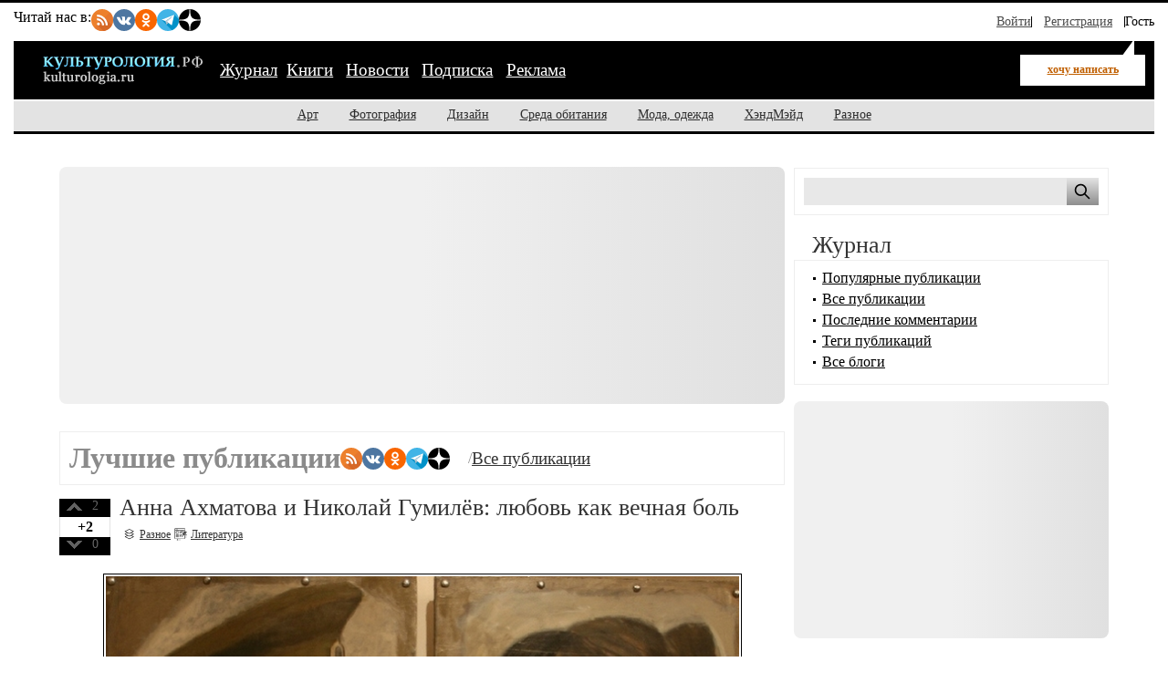

--- FILE ---
content_type: text/html; charset=utf-8
request_url: https://kulturologia.ru/blogs/01052017/page/2/
body_size: 16369
content:
<!DOCTYPE html>
<html lang="ru">
<head>
	<meta charset="utf-8">
	<meta name="viewport" content="width=device-width, initial-scale=1">
	<title>Журнал за 1 Мая 2017 - страница 2 - Журнал о культуре и искусстве на Культурология.РФ</title>
	<meta name="description" content="Журнал за 1 Мая 2017 Культурология.РФ  - страница 2">
	<meta name="keywords" content="Культурология.РФ, культура, искусство, арт, дизайн, фотография, скульптура, архитектура, мода, хендмейд, музыка, кино">
	<meta name="copyright" content="Культурология.РФ Все права защищены">
	<meta property="og:type" content="website">
	<meta property="og:url" content="https://kulturologia.ru">
	<meta property="og:title" content="Журнал за 1 Мая 2017 - страница 2 - Журнал о культуре и искусстве на Культурология.РФ">
	<meta property="og:description" content="Журнал за 1 Мая 2017 Культурология.РФ  - страница 2">
	<meta property="og:locale" content="ru_RU">
	<meta property="og:image" content="https://kulturologia.ru/img/logo.gif">
	<meta property="og:image:alt" content="Культурология.РФ">
	<meta property="og:image:width" content="179">
	<meta property="og:image:height" content="38">
	<meta name="twitter:card" content="summary_large_image">
	<meta name="twitter:site" content="@kulturologia">
	<meta name="twitter:creator" content="@kulturologia">
	<meta property="fb:app_id" content="231083120296213">
	<meta property="fb:pages" content="129350063780282">
	<link rel="preload" href="/css/style-critical.css?v=22112025" as="style" onload="this.onload=null;this.rel='stylesheet'">
	<noscript><link rel="stylesheet" href="/css/style-critical.css?v=22112025"></noscript>
	<link rel="stylesheet" href="/css/style.css?v=22112025">
	<link rel="preload" href="/img/logo.svg" as="image" type="image/svg+xml">
	<link rel="icon" href="/favicon.ico" type="image/x-icon">
	<link rel="icon" href="/favicon.svg" type="image/svg+xml">
	<link rel="alternate" type="application/rss+xml" title="Культурология.РФ" href="https://kulturologia.ru/rss/">
	<meta name="yandex-verification" content="536833eeec7fea8b">
	<meta name="google-site-verification" content="8XWREyccBn8zFmRKCXBz6NtWvA1_k9kHBRocTrDcf-o">
	<script>window.yaContextCb=window.yaContextCb||[]</script>
	<script src="https://yandex.ru/ads/system/context.js" async></script>
<style>
	#menu-burger {opacity: 0; visibility: hidden;}
	.user-menu { opacity: 0; visibility: hidden;}
	.top-window {display:none;}
</style>
</head>
<body id="page-6" class="">
<!-- Yandex.RTB R-A-46902-30 фуллскрин десктоп -->
<script>
window.yaContextCb.push(()=>{
	Ya.Context.AdvManager.render({
		"blockId": "R-A-46902-30",
		"type": "fullscreen",
		"platform": "desktop"
	})
})
</script>
<!-- Yandex.RTB R-A-46902-33 фуллскрин мобильный -->
<script>
function initAd() {
	if (initAd.called) return;
	initAd.called = true;
	window.yaContextCb.push(() => {
		Ya.Context.AdvManager.render({
			"blockId": "R-A-46902-33",
			"type": "fullscreen", 
			"platform": "touch"
		});
	});
}
initAd.called = false;
[['click', document], ['scroll', window], ['keydown', document]]
.forEach(([event, element]) => {
	element.addEventListener(event, initAd, { once: true });
});
setTimeout(initAd, 10000);
</script>

	<div class="top-window" style="display:none;">
	<ul class="ul-top">
		<li><button class="hide-desktop burger-btn category-btn" aria-label="Меню"><span class="burger-line"></span><span class="burger-line"></span><span class="burger-line"></span></button></li>
		<li class="li-site"><a class="hide-mobile logotip-text" href="/" style="text-decoration:none" aria-label="Главная страница"><img src="/img/logo.svg" alt="Культурология" width="179"></a></li>
		<li><a id="share_tg" href="#" class="share-btn li-tg" data-service="tg" aria-label="Поделиться в Telegram"><span class="hide-mobile">Поделиться</span></a></li>
		<li><a id="share_vk" href="#" class="share-btn li-vk" data-service="vk" aria-label="Поделиться в ВКонтакте"><span class="hide-mobile">Поделиться</span></a></li>
		<li><a id="share_ok" href="#" class="share-btn li-ok" data-service="ok" aria-label="Поделиться в Одноклассниках"><span class="hide-mobile">Поделиться</span></a></li>
	</ul>
</div>
	<div id="container">
	<header>
	<nav id="menu-burger" class="hide-desktop">
	<i class="close right" title="Закрыть"></i>
		<ul class="mm-links">
	<li><a href="/blogs/" class=current>Журнал</a></li><li><a href="https://shop.novate.ru/" title="Книги">Книги</a></li>
<li><a href="/news/" title="Новости">Новости</a></li>
<li><a href="/subs/" title="Подписка">Подписка</a></li>
<li><a href="/adv/" title="Реклама">Реклама</a></li>

</ul>
		<ul>
	
<li><a href="https://kulturologia.ru/blogs/category/art/" title="Арт">Арт</a></li>
<li><a href="https://kulturologia.ru/blogs/category/photo/" title="Фотография">Фотография</a></li>
<li><a href="https://kulturologia.ru/blogs/category/design/" title="Дизайн">Дизайн</a></li>
<li><a href="https://kulturologia.ru/blogs/category/environment/" title="Среда обитания">Среда обитания</a></li>
<li><a href="https://kulturologia.ru/blogs/category/fashion/" title="Мода, одежда">Мода, одежда</a></li>
<li><a href="https://kulturologia.ru/blogs/category/hahdmade/" title="ХэндМэйд">ХэндМэйд</a></li>
<li><a href="https://kulturologia.ru/blogs/category/other/" title="Разное">Разное</a></li>
</ul>
	</nav>
		<nav id="menu-top">
<div class="other-channel" itemscope itemtype="https://schema.org/Organization">
	<meta itemprop="name" content="Культурология.Ру">
	<link itemprop="url" href="https://kulturologia.ru">
	<meta itemprop="image" content="/img/logo.gif">
	<div itemprop="address" itemscope itemtype="https://schema.org/PostalAddress">
		<meta itemprop="streetAddress" content="ул. Примерная, 123">
		<meta itemprop="addressLocality" content="Москва">
		<meta itemprop="telephone" content="no">
		<meta itemprop="addressCountry" content="RU">
		<meta itemprop="postalCode"  content="101000">
	</div>
	<span class="bold hide-mobile">Читай нас в: </span>
	<div class="social-links">
	<a class="pageNoFollow_hilite" rel="nofollow" target="_blank" href="//feeds.feedburner.com/kulturologia"><img class="social-link" alt="RSS-трансляция" src="/img/rss.svg" width="24" height="24" loading="lazy"></a>
	<a class="pageNoFollow_hilite" rel="nofollow" target="_blank" href="//vk.com/kulturologia"><img class="social-link" alt="Читать в ВКонтакте" src="/img/vk.svg" width="24" height="24" loading="lazy"></a>
	<a class="pageNoFollow_hilite" rel="nofollow" target="_blank" href="//ok.ru/kulturologia"><img alt="Читать в Одноклассниках" src="/img/ok.svg" class="social-link" width="24" height="24"></a>
	<a class="pageNoFollow_hilite" rel="nofollow" target="_blank" href="//t.me/joinchat/AAAAAENclyv-8rzLMF92Jw"><img alt="Читать в Telegram" src="/img/tg.svg" class="social-link" width="24" height="24" loading="lazy"></a>
	<a class="pageNoFollow_hilite" rel="nofollow" target="_blank" href="//dzen.ru/kulturologia"><img class="social-link" alt="Культурология в Дзен" src="/img/zen.svg" width="24" height="24" loading="lazy"></a>
</div>
</div>

<div id="login-win" style="display: none;"  data-noindex="true">
	<div class="header">
		<div class="title">Вход</div>
		<a href="/register/" class="register">Зарегистрироваться</a>
	</div>
	<div class="inner">
		<form action="/cgi-bin/main.cgi" method="POST">
		<input type="hidden" name="act" value="openid.dologin">
		<input type="hidden" name="referer" value="/blogs/01052017/page/2/">
		<div class="title">Войти как пользователь:</div>
	<ul class="tabs">
		<li><img src="/img/facebook.jpg" loading="lazy" alt="Войти с помощью Facebook">&nbsp;<a href="/cgi-bin/main.cgi?act=auth.user_go&api=facebook">Facebook</a></li>
		<li><img src="/img/mailru.jpg" loading="lazy" alt="Войти с помощью Mail">&nbsp;<a href="/cgi-bin/main.cgi?act=auth.user_go&api=mailru">Mail.Ru</a></li>
		<li><img src="/img/twitter.jpg" loading="lazy"  alt="Войти с помощью Twitter">&nbsp;<a href="/cgi-bin/main.cgi?act=auth.user_go&api=twitter">Twitter</a></li>
		<li><img src="/img/vk.jpg" loading="lazy"  alt="Войти с помощью VK">&nbsp;<a href="/cgi-bin/main.cgi?act=auth.user_go&api=vkontakte">ВКонтакте</a></li>
		<li><img src="/img/openid.png" loading="lazy"  alt="Войти с помощью Open ID"><a id="openid" href="#openid">&nbsp;OpenID</a></li>
	</ul>
		<div class="tab-content" id="hello-tab">
			<p>Прочитайте и примите <a href="/terms/">правила сайта</a>. Если вы зарегистрированы на одном из этих сайтов, или у вас есть учетная запись OpenID, можно войти на Kulturologia.ru, используя свой аккаунт.</p>
			<p>Если у вас есть профиль на Kulturologia.ru, вы можете “привязать” к нему по одному аккаунту с каждого из этих сайтов.  Выберите сайт и следуйте инструкциям.</p>
		</div>
		<div class="tab-content" id="openid-tab">
			<p>Если вы зарегистрированы на других сайтах, авторизуйтесь по протоколу OpenID:</p>
			<input type="text" name="openid" value="Ваш логин" onFocus="if(this.value == 'Ваш логин') this.value='';" style="background:url(/img/openid/login-bg.gif) no-repeat; padding-left: 15px;" size="50"><select name="hostid"><option value="1">livejournal.com</option>
<option value="2">liveinternet.ru</option>
<option value="3">blogger.com</option>
<option>другой (укажите полный URL)</option></select>

			<div><input type="submit" value="Войти" class="formsubmit"></div>
		</div>
		</form>
		<div class="title">Войти по регистрации на Kulturologia.ru:</div>
<form method="post" action="/cgi-bin/main.cgi">
<input type="hidden" name="act" value="user.dologin">
	<table style="margin-left: -6px; border-spacing: 0; border-collapse: collapse;">
		<tr>
			<td><label>Логин</label> <input type="text" name="login" size="15" value="" class="forminput"></td>
			<td><label>Пароль</label> <input type="password" name="password" size="15" value="" class="forminput"></td>
			<td style="padding-top: 20px;"><input type="submit" value="Войти" class="formsubmit"></td>
		</tr>
		<tr>
			<td style="padding-top: 0;"><label><input type="checkbox" name="longcookie" value="1" checked> запомнить меня</label> <label><input type="checkbox" name="checkip" value="1" > только для этого IP</label></td>
			<td colspan="2" style="line-height: 18px; padding-top: 0;"><a href="/userhome/sendpassword/">Забыли пароль?</a><br><strong><a href="/register/">Зарегистрироваться</a></strong></td>
		</tr>
	</table>
</form>
	</div>
</div>
<ul class="login-form">
  <li class="login">
    <a href="/userhome/" onclick="showLogin(); return false;">Войти</a>
  </li>
  <li class="register">
    <a href="/register/">Регистрация</a>
  </li>
  <li class="guest-info">
    <span>Гость <i class="fa fa-user" aria-hidden="true"></i></span>
  </li>
</ul>

	</nav>
	<nav id="menu-main" aria-label="Основное меню">
		<div class="left">
			<div id="mm-logo">
				<button class="hide-desktop burger-btn category-btn" aria-label="Меню">
					<span class="burger-line"></span>
					<span class="burger-line"></span>
					<span class="burger-line"></span>
				</button>
				<a href="/" title="Культурология.Ру"><img src="/img/logo.svg" loading="eager" fetchpriority="high" decoding="async" id="logo" width="179" height="38" alt="Культурология.Ру"></a>
			</div>
			<i class="search-icon hide-desktop"></i>
			<div class="hide-mobile">
				<ul class="mm-links">
	<li><a href="/blogs/" class=current>Журнал</a></li><li><a href="https://shop.novate.ru/" title="Книги">Книги</a></li>
<li><a href="/news/" title="Новости">Новости</a></li>
<li><a href="/subs/" title="Подписка">Подписка</a></li>
<li><a href="/adv/" title="Реклама">Реклама</a></li>

</ul>
			</div>
			<div id="mm-ww">
				<a href="/blogs/newrecord/" class="need-login">хочу написать</a>
			</div>
		</div>
		<div class="search">
			<form id="search-form-top" action="/blogs/search/">
				<input type="text" name="query" id="search-input-top" placeholder="Найти на сайте">
			</form>
		</div>
	</nav>
	<nav id="sub-menu" class="hide-mobile">
		<ul>
	
<li><a href="https://kulturologia.ru/blogs/category/art/" title="Арт">Арт</a></li>
<li><a href="https://kulturologia.ru/blogs/category/photo/" title="Фотография">Фотография</a></li>
<li><a href="https://kulturologia.ru/blogs/category/design/" title="Дизайн">Дизайн</a></li>
<li><a href="https://kulturologia.ru/blogs/category/environment/" title="Среда обитания">Среда обитания</a></li>
<li><a href="https://kulturologia.ru/blogs/category/fashion/" title="Мода, одежда">Мода, одежда</a></li>
<li><a href="https://kulturologia.ru/blogs/category/hahdmade/" title="ХэндМэйд">ХэндМэйд</a></li>
<li><a href="https://kulturologia.ru/blogs/category/other/" title="Разное">Разное</a></li>
</ul>
	</nav>
</header>
		<div id="main-cont" class="page-wrapper">
			<div id="main">
				<main id="left">
					<!-- Yandex.RTB R-A-46902-18 -->
<div id="yandex_rtb_R-A-46902-18">
<div class="yandex-rtb-preloader height-250">
	<div class="preloader-spinner"></div>
</div>
</div>
<script>window.yaContextCb.push(()=>{
  Ya.Context.AdvManager.render({
	renderTo: 'yandex_rtb_R-A-46902-18',
	blockId: 'R-A-46902-18'
  })
})</script>
					<div class="bordered">
	<div class="tagstitle">
		<h1>Лучшие публикации </h1>
		<div class="social-links">
	<a class="pageNoFollow_hilite" rel="nofollow" target="_blank" href="//feeds.feedburner.com/kulturologia"><img class="social-link" alt="RSS-трансляция" src="/img/rss.svg" width="24" height="24" loading="lazy"></a>
	<a class="pageNoFollow_hilite" rel="nofollow" target="_blank" href="//vk.com/kulturologia"><img class="social-link" alt="Читать в ВКонтакте" src="/img/vk.svg" width="24" height="24" loading="lazy"></a>
	<a class="pageNoFollow_hilite" rel="nofollow" target="_blank" href="//ok.ru/kulturologia"><img alt="Читать в Одноклассниках" src="/img/ok.svg" class="social-link" width="24" height="24"></a>
	<a class="pageNoFollow_hilite" rel="nofollow" target="_blank" href="//t.me/joinchat/AAAAAENclyv-8rzLMF92Jw"><img alt="Читать в Telegram" src="/img/tg.svg" class="social-link" width="24" height="24" loading="lazy"></a>
	<a class="pageNoFollow_hilite" rel="nofollow" target="_blank" href="//dzen.ru/kulturologia"><img class="social-link" alt="Культурология в Дзен" src="/img/zen.svg" width="24" height="24" loading="lazy"></a>
</div>  /  <span class="h-big"><a href="/all/">Все публикации</a></span>
	</div>
</div>

<article class="post" itemscope itemtype="http://schema.org/BlogPosting">
<link rel="preload" href="https://kulturologia.ru/files/u8921/akhmatova-99.jpg" as="image">


<div id=raterecord34367 class="r-vote">
<div class="r-pos">
<a href="#" onClick="return b_alert('Если вы хотите менять рейтинги, зарегистрируйтесь - это не сложно!')"><img src="/img/spacer.gif"  alt="+1" class="r-vote-btn" ></a> 2
</div>
<div class="positive">
+2
</div>
<div class="r-neg">
<a href="#" onClick="return b_alert('Если вы хотите менять рейтинги, зарегистрируйтесь - это не сложно!')"><img src="/img/spacer.gif" alt="-1" class="r-vote-btn"></a> 0
</div>

</div>
	<h2 itemprop="headline"><a href="https://kulturologia.ru/blogs/010517/34367/" itemprop="url">Анна Ахматова и Николай Гумилёв: любовь как вечная боль</a></h2> 
	
	
	<div class="catname" itemprop="articleSection">
		<a rel="nofollow" href="https://kulturologia.ru/blogs/category/other/" title="Категория Разное">
			<span itemprop="genre">Разное</span>
		</a>
	</div>
	<div class="blogname" itemprop="articleSection">
		<a rel="nofollow" href="https://kulturologia.ru/blogs/show/books/" title="Блог Литература">
			<span itemprop="genre">Литература</span>
		</a>
	</div>
	<div class="content" itemprop="articleBody">
		<meta class="preview-img" itemprop="image" content="/preview/34367s1.jpg">
		<div class="bb-img" style="text-align: center;">
			<picture>
				<source media="(max-width: 760px)" srcset="https://kulturologia.ru/preview/34367s3.jpg">
				<source media="(min-width: 761px)" srcset="https://kulturologia.ru/files/u8921/akhmatova-99.jpg  700w" sizes="700px"><img src="https://kulturologia.ru/files/u8921/akhmatova-99.jpg" data-src="https://kulturologia.ru/files/u8921/akhmatova-99.jpg" alt="Анна Ахматова и Николай Гумилёв: любовь как вечная боль"  fetchpriority="high" loading="eager" decoding="async" width="700" height="450" style="height: auto; ">
			</picture>
		</div><br >
		
Между именем Анны Ахматовой и словом "любовь" можно поставить знак равенства. Она любила все в этой жизни: янтарное море, журавля у ветхого колодца, запах хлеба и устриц во льду. Ее возвышенная душа звенела нотами любви, которые сплетались в лирическое кружево, заставляющее чувствовать и радоваться  вместе с поэтессой. Но ее  собственная история любви с Николаем Гумилёвым была далеко не романтичной, а напротив, принесла только страдания и боль.
		
	</div>
	<div class="readmore"><a href="https://kulturologia.ru/blogs/010517/34367/">читать дальше</a></div>
	<div class="tags" itemprop="keywords"><a href="https://kulturologia.ru/blogs/tags/%D0%90%D0%BD%D0%BD%D0%B0%20%D0%90%D1%85%D0%BC%D0%B0%D1%82%D0%BE%D0%B2%D0%B0/" rel="nofollow">Анна Ахматова</a>, <a href="https://kulturologia.ru/blogs/tags/%D0%9D%D0%B8%D0%BA%D0%BE%D0%BB%D0%B0%D0%B9%20%D0%93%D1%83%D0%BC%D0%B8%D0%BB%D1%91%D0%B2/" rel="nofollow">Николай Гумилёв</a>, <a href="https://kulturologia.ru/blogs/tags/%D0%BB%D0%B8%D1%82%D0%B5%D1%80%D0%B0%D1%82%D1%83%D1%80%D0%B0/" rel="nofollow">литература</a>, <a href="https://kulturologia.ru/blogs/tags/%D0%BF%D0%BE%D1%8D%D0%B7%D0%B8%D1%8F/" rel="nofollow">поэзия</a>, <a href="https://kulturologia.ru/blogs/tags/%D0%BB%D0%B8%D1%87%D0%BD%D0%BE%D1%81%D1%82%D0%B8/" rel="nofollow">личности</a>, <a href="https://kulturologia.ru/blogs/tags/%D0%B8%D1%81%D1%82%D0%BE%D1%80%D0%B8%D1%8F%20%D0%BB%D1%8E%D0%B1%D0%B2%D0%B8/" rel="nofollow">история любви</a></div>
	<div class="meta">
		<i title="Поделиться" class="fa-share-nodes" data-url="https://kulturologia.ru/blogs/010517/34367/" data-title="Анна Ахматова и Николай Гумилёв: любовь как вечная боль"></i>
		<div class="com" itemprop="commentCount">
			<meta itemprop="commentCount" content="1">
			<a href="https://kulturologia.ru/blogs/010517/34367/#comments" title="Комментариев 1">1</a>								
		</div>
		<div class="view" itemprop="interactionStatistic" itemscope itemtype="https://schema.org/InteractionCounter">
			<meta itemprop="interactionType" content="https://schema.org/ViewAction">
			<meta itemprop="userInteractionCount" content="158662">
			<span>158662</span>
		</div>
		<div class="dat">
			<time datetime="2017-05-01T21:08:00+03:00" itemprop="datePublished" content="2017-05-01T21:08:00+03:00">2017-05-1 21:08</time>
		</div>
		<div class="usr">
			<a rel="nofollow" href="https://kulturologia.ru/user/8921/" itemprop="author" itemscope itemtype="http://schema.org/Person">
				<span itemprop="name">&nbsp;toshi_djaa</span><link itemprop="url" href="https://kulturologia.ru/user/8921/">
			</a>
		</div>
		<div class="block"><a rel="nofollow" href="/cgi-bin/main.cgi?act=blog.doaddbookmark&recordid=34367" target=_blank onClick="return b_openWindow('/cgi-bin/main.cgi?act=blog.doaddbookmark&recordid=34367', 300, 200)"><img src="/img/meta-fav.gif" width="12" height="10" alt="В закладки" class="img"></a></div>
		<div class="pri last"><a rel="nofollow" href="https://kulturologia.ru/blogs/010517/34367/?print=1" target=_blank title="Печать"></a></div>
		
	</div>
	
</article>
<!----><article class="post" itemscope itemtype="http://schema.org/BlogPosting">



<div id=raterecord34298 class="r-vote">
<div class="r-pos">
<a href="#" onClick="return b_alert('Если вы хотите менять рейтинги, зарегистрируйтесь - это не сложно!')"><img src="/img/spacer.gif"  alt="+1" class="r-vote-btn" ></a> 1
</div>
<div class="positive">
+1
</div>
<div class="r-neg">
<a href="#" onClick="return b_alert('Если вы хотите менять рейтинги, зарегистрируйтесь - это не сложно!')"><img src="/img/spacer.gif" alt="-1" class="r-vote-btn"></a> 0
</div>

</div>
	<h2 itemprop="headline"><a href="https://kulturologia.ru/blogs/010517/34298/" itemprop="url">10 новых российских сериалов, которые выйдут на экраны в 2017 году</a></h2> 
	
	
	<div class="catname" itemprop="articleSection">
		<a rel="nofollow" href="https://kulturologia.ru/blogs/category/other/" title="Категория Разное">
			<span itemprop="genre">Разное</span>
		</a>
	</div>
	<div class="blogname" itemprop="articleSection">
		<a rel="nofollow" href="https://kulturologia.ru/blogs/show/cinema/" title="Блог Кино">
			<span itemprop="genre">Кино</span>
		</a>
	</div>
	<div class="content" itemprop="articleBody">
		<meta class="preview-img" itemprop="image" content="/preview/34298s1.jpg">
		<div class="bb-img" style="text-align: center;">
			<picture>
				<source media="(max-width: 760px)" srcset="https://kulturologia.ru/preview/34298s3.jpg">
				<source media="(min-width: 761px)" srcset="https://kulturologia.ru/files/u8921/russian-series-03.jpg  700w" sizes="700px"><img src="https://kulturologia.ru/files/u8921/russian-series-03.jpg" data-src="https://kulturologia.ru/files/u8921/russian-series-03.jpg" alt="10 новых российских сериалов, которые выйдут на экраны в 2017 году"  loading="lazy" decoding="async" width="700" height="450" style="height: auto; ">
			</picture>
		</div><br >
		
В последнее время телевизионные проекты стали характеризоваться солидными бюджетами и приглашениями звезд первой величины. Это позволило заметно повысить их зрелищность. Многие сериалы обрели статус культовых, а их новые сезоны с нетерпением ждет многомиллионная армия верных поклонников. Все это в полной мере относится и к отечественному телевидению, радующему нас в последнее время интересными многосерийными работами. В этом обзоре топ проектов, которые выйдут на экраны весной 2017 года и заслуживают того, чтобы на них обратили самое пристальное внимание.
		
	</div>
	<div class="readmore"><a href="https://kulturologia.ru/blogs/010517/34298/">читать дальше</a></div>
	<div class="tags" itemprop="keywords"><a href="https://kulturologia.ru/blogs/tags/%D0%BA%D0%B8%D0%BD%D0%BE/" rel="nofollow">кино</a>, <a href="https://kulturologia.ru/blogs/tags/%D1%84%D0%B8%D0%BB%D1%8C%D0%BC/" rel="nofollow">фильм</a>, <a href="https://kulturologia.ru/blogs/tags/%D1%81%D0%B5%D1%80%D0%B8%D0%B0%D0%BB/" rel="nofollow">сериал</a>, <a href="https://kulturologia.ru/blogs/tags/%D0%A0%D0%BE%D1%81%D1%81%D0%B8%D1%8F/" rel="nofollow">Россия</a></div>
	<div class="meta">
		<i title="Поделиться" class="fa-share-nodes" data-url="https://kulturologia.ru/blogs/010517/34298/" data-title="10 новых российских сериалов, которые выйдут на экраны в 2017 году"></i>
		<div class="com" itemprop="commentCount">
			<meta itemprop="commentCount" content="1">
			<a href="https://kulturologia.ru/blogs/010517/34298/#comments" title="Комментариев 1">1</a>								
		</div>
		<div class="view" itemprop="interactionStatistic" itemscope itemtype="https://schema.org/InteractionCounter">
			<meta itemprop="interactionType" content="https://schema.org/ViewAction">
			<meta itemprop="userInteractionCount" content="75563">
			<span>75563</span>
		</div>
		<div class="dat">
			<time datetime="2017-05-01T20:15:00+03:00" itemprop="datePublished" content="2017-05-01T20:15:00+03:00">2017-05-1 20:15</time>
		</div>
		<div class="usr">
			<a rel="nofollow" href="https://kulturologia.ru/user/20709/" itemprop="author" itemscope itemtype="http://schema.org/Person">
				<span itemprop="name">&nbsp;d.liska</span><link itemprop="url" href="https://kulturologia.ru/user/20709/">
			</a>
		</div>
		<div class="block"><a rel="nofollow" href="/cgi-bin/main.cgi?act=blog.doaddbookmark&recordid=34298" target=_blank onClick="return b_openWindow('/cgi-bin/main.cgi?act=blog.doaddbookmark&recordid=34298', 300, 200)"><img src="/img/meta-fav.gif" width="12" height="10" alt="В закладки" class="img"></a></div>
		<div class="pri last"><a rel="nofollow" href="https://kulturologia.ru/blogs/010517/34298/?print=1" target=_blank title="Печать"></a></div>
		
	</div>
	
</article>
<!----><article class="post" itemscope itemtype="http://schema.org/BlogPosting">



<div id=raterecord34313 class="r-vote">
<div class="r-pos">
<a href="#" onClick="return b_alert('Если вы хотите менять рейтинги, зарегистрируйтесь - это не сложно!')"><img src="/img/spacer.gif"  alt="+1" class="r-vote-btn" ></a> 2
</div>
<div class="positive">
+2
</div>
<div class="r-neg">
<a href="#" onClick="return b_alert('Если вы хотите менять рейтинги, зарегистрируйтесь - это не сложно!')"><img src="/img/spacer.gif" alt="-1" class="r-vote-btn"></a> 0
</div>

</div>
	<h2 itemprop="headline"><a href="https://kulturologia.ru/blogs/010517/34313/" itemprop="url">Утончённые японские пейзажи в объективе Такаси Комацубара</a></h2> 
	
	
	<div class="catname" itemprop="articleSection">
		<a rel="nofollow" href="https://kulturologia.ru/blogs/category/photo/" title="Категория Фотография">
			<span itemprop="genre">Фотография</span>
		</a>
	</div>
	<div class="blogname" itemprop="articleSection">
		<a rel="nofollow" href="https://kulturologia.ru/blogs/show/photo/" title="Блог Фотография">
			<span itemprop="genre">Фотография</span>
		</a>
	</div>
	<div class="content" itemprop="articleBody">
		<meta class="preview-img" itemprop="image" content="/preview/34313s1.jpg">
		<div class="bb-img" style="text-align: center;">
			<picture>
				<source media="(max-width: 760px)" srcset="https://kulturologia.ru/preview/34313s3.jpg">
				<source media="(min-width: 761px)" srcset="https://kulturologia.ru/files/u18476/takashi-komatsubara-0.jpg  700w" sizes="700px"><img src="https://kulturologia.ru/files/u18476/takashi-komatsubara-0.jpg" data-src="https://kulturologia.ru/files/u18476/takashi-komatsubara-0.jpg" alt="Утончённые японские пейзажи в объективе Такаси Комацубара"  loading="lazy" decoding="async" width="700" height="450" style="height: auto; ">
			</picture>
		</div><br >
		
Токийский фотограф Такаши Комацубар открывает миру красоту Японии своими очаровательными пейзажами. Его художественные фотообразы кажутся настоящими акварелями и так хороши, что от них захватывает дух. Больше всего ему нравится фотографировать природу, места, где человек ещё не успел оставить свой след. «Я хочу, чтобы мои фотографии остались в сердце каждого, кто их увидит», - говорит фотограф Такаши.
		
	</div>
	<div class="readmore"><a href="https://kulturologia.ru/blogs/010517/34313/">читать дальше</a></div>
	<div class="tags" itemprop="keywords"><a href="https://kulturologia.ru/blogs/tags/%D1%84%D0%BE%D1%82%D0%BE%D0%B3%D1%80%D0%B0%D1%84%D0%B8%D1%8F/" rel="nofollow">фотография</a>, <a href="https://kulturologia.ru/blogs/tags/%D0%BF%D0%B5%D0%B9%D0%B7%D0%B0%D0%B6/" rel="nofollow">пейзаж</a>, <a href="https://kulturologia.ru/blogs/tags/%D0%AF%D0%BF%D0%BE%D0%BD%D0%B8%D1%8F/" rel="nofollow">Япония</a>, <a href="https://kulturologia.ru/blogs/tags/%D0%BF%D1%80%D0%B8%D1%80%D0%BE%D0%B4%D0%B0/" rel="nofollow">природа</a>, <a href="https://kulturologia.ru/blogs/tags/%D0%A2%D0%B0%D0%BA%D0%B0%D1%81%D0%B8%20%D0%9A%D0%BE%D0%BC%D0%B0%D1%86%D1%83%D0%B1%D0%B0%D1%80%D0%B0/" rel="nofollow">Такаси Комацубара</a></div>
	<div class="meta">
		<i title="Поделиться" class="fa-share-nodes" data-url="https://kulturologia.ru/blogs/010517/34313/" data-title="Утончённые японские пейзажи в объективе Такаси Комацубара"></i>
		<div class="com" itemprop="commentCount">
			<meta itemprop="commentCount" content="2">
			<a href="https://kulturologia.ru/blogs/010517/34313/#comments" title="Комментариев 2">2</a>								
		</div>
		<div class="view" itemprop="interactionStatistic" itemscope itemtype="https://schema.org/InteractionCounter">
			<meta itemprop="interactionType" content="https://schema.org/ViewAction">
			<meta itemprop="userInteractionCount" content="18161">
			<span>18161</span>
		</div>
		<div class="dat">
			<time datetime="2017-05-01T19:36:00+03:00" itemprop="datePublished" content="2017-05-01T19:36:00+03:00">2017-05-1 19:36</time>
		</div>
		<div class="usr">
			<a rel="nofollow" href="https://kulturologia.ru/user/18476/" itemprop="author" itemscope itemtype="http://schema.org/Person">
				<span itemprop="name">&nbsp;stats</span><link itemprop="url" href="https://kulturologia.ru/user/18476/">
			</a>
		</div>
		<div class="block"><a rel="nofollow" href="/cgi-bin/main.cgi?act=blog.doaddbookmark&recordid=34313" target=_blank onClick="return b_openWindow('/cgi-bin/main.cgi?act=blog.doaddbookmark&recordid=34313', 300, 200)"><img src="/img/meta-fav.gif" width="12" height="10" alt="В закладки" class="img"></a></div>
		<div class="pri last"><a rel="nofollow" href="https://kulturologia.ru/blogs/010517/34313/?print=1" target=_blank title="Печать"></a></div>
		
	</div>
	
</article>
<!----><article class="post" itemscope itemtype="http://schema.org/BlogPosting">



<div id=raterecord34305 class="r-vote">
<div class="r-pos">
<a href="#" onClick="return b_alert('Если вы хотите менять рейтинги, зарегистрируйтесь - это не сложно!')"><img src="/img/spacer.gif"  alt="+1" class="r-vote-btn" ></a> 1
</div>
<div class="positive">
+1
</div>
<div class="r-neg">
<a href="#" onClick="return b_alert('Если вы хотите менять рейтинги, зарегистрируйтесь - это не сложно!')"><img src="/img/spacer.gif" alt="-1" class="r-vote-btn"></a> 0
</div>

</div>
	<h2 itemprop="headline"><a href="https://kulturologia.ru/blogs/010517/34305/" itemprop="url">«Рисоваши»: волшебная реальность от художника-иллюстратора Марины Фандеевой </a></h2> 
	
	
	<div class="catname" itemprop="articleSection">
		<a rel="nofollow" href="https://kulturologia.ru/blogs/category/art/" title="Категория Арт">
			<span itemprop="genre">Арт</span>
		</a>
	</div>
	<div class="blogname" itemprop="articleSection">
		<a rel="nofollow" href="https://kulturologia.ru/blogs/show/painting/" title="Блог Живопись">
			<span itemprop="genre">Живопись</span>
		</a>
	</div>
	<div class="content" itemprop="articleBody">
		<meta class="preview-img" itemprop="image" content="/preview/34305s1.jpg">
		<div class="bb-img" style="text-align: center;">
			<picture>
				<source media="(max-width: 760px)" srcset="https://kulturologia.ru/preview/34305s3.jpg">
				<source media="(min-width: 761px)" srcset="https://kulturologia.ru/files/u18046/marinafandee-16.jpg  700w" sizes="700px"><img src="https://kulturologia.ru/files/u18046/marinafandee-16.jpg" data-src="https://kulturologia.ru/files/u18046/marinafandee-16.jpg" alt="«Рисоваши»: волшебная реальность от художника-иллюстратора Марины Фандеевой "  loading="lazy" decoding="async" width="700" height="450" style="height: auto; ">
			</picture>
		</div><br >
		
Для кого-то несчастный случай может послужить поводом для уныния и бесконечной депрессии, а для кого-то - поводом переосмыслить всю свою жизнь. Для российской художницы-иллюстратора Марины Фандеевой тяжелая травма стала отправной точкой для ее новой карьеры. За время выздоровления она научилась рисовать почти с нуля, и сейчас работа приносит ей настоящее удовлетворение и радость.
		
	</div>
	<div class="readmore"><a href="https://kulturologia.ru/blogs/010517/34305/">читать дальше</a></div>
	<div class="tags" itemprop="keywords"><a href="https://kulturologia.ru/blogs/tags/%D0%BA%D0%BE%D0%BB%D0%BB%D0%B0%D0%B6/" rel="nofollow">коллаж</a>, <a href="https://kulturologia.ru/blogs/tags/%D1%86%D0%B8%D1%84%D1%80%D0%BE%D0%B2%D0%B0%D1%8F%20%D0%B6%D0%B8%D0%B2%D0%BE%D0%BF%D0%B8%D1%81%D1%8C/" rel="nofollow">цифровая живопись</a>, <a href="https://kulturologia.ru/blogs/tags/%D0%A0%D0%BE%D1%81%D1%81%D0%B8%D1%8F/" rel="nofollow">Россия</a></div>
	<div class="meta">
		<i title="Поделиться" class="fa-share-nodes" data-url="https://kulturologia.ru/blogs/010517/34305/" data-title="«Рисоваши»: волшебная реальность от художника-иллюстратора Марины Фандеевой "></i>
		<div class="com" itemprop="commentCount">
			<meta itemprop="commentCount" content="2">
			<a href="https://kulturologia.ru/blogs/010517/34305/#comments" title="Комментариев 2">2</a>								
		</div>
		<div class="view" itemprop="interactionStatistic" itemscope itemtype="https://schema.org/InteractionCounter">
			<meta itemprop="interactionType" content="https://schema.org/ViewAction">
			<meta itemprop="userInteractionCount" content="8458">
			<span>8458</span>
		</div>
		<div class="dat">
			<time datetime="2017-05-01T18:57:00+03:00" itemprop="datePublished" content="2017-05-01T18:57:00+03:00">2017-05-1 18:57</time>
		</div>
		<div class="usr">
			<a rel="nofollow" href="https://kulturologia.ru/user/18046/" itemprop="author" itemscope itemtype="http://schema.org/Person">
				<span itemprop="name">&nbsp;AmberLacerta</span><link itemprop="url" href="https://kulturologia.ru/user/18046/">
			</a>
		</div>
		<div class="block"><a rel="nofollow" href="/cgi-bin/main.cgi?act=blog.doaddbookmark&recordid=34305" target=_blank onClick="return b_openWindow('/cgi-bin/main.cgi?act=blog.doaddbookmark&recordid=34305', 300, 200)"><img src="/img/meta-fav.gif" width="12" height="10" alt="В закладки" class="img"></a></div>
		<div class="pri last"><a rel="nofollow" href="https://kulturologia.ru/blogs/010517/34305/?print=1" target=_blank title="Печать"></a></div>
		
	</div>
	
</article>
<!----><article class="post" itemscope itemtype="http://schema.org/BlogPosting">



<div id=raterecord34381 class="r-vote">
<div class="r-pos">
<a href="#" onClick="return b_alert('Если вы хотите менять рейтинги, зарегистрируйтесь - это не сложно!')"><img src="/img/spacer.gif"  alt="+1" class="r-vote-btn" ></a> 1
</div>
<div class="positive">
+1
</div>
<div class="r-neg">
<a href="#" onClick="return b_alert('Если вы хотите менять рейтинги, зарегистрируйтесь - это не сложно!')"><img src="/img/spacer.gif" alt="-1" class="r-vote-btn"></a> 0
</div>

</div>
	<h2 itemprop="headline"><a href="https://kulturologia.ru/blogs/010517/34381/" itemprop="url">«Жить»: видеоклип, который пробирает до мурашек</a></h2> 
	
	
	<div class="catname" itemprop="articleSection">
		<a rel="nofollow" href="https://kulturologia.ru/blogs/category/other/" title="Категория Разное">
			<span itemprop="genre">Разное</span>
		</a>
	</div>
	<div class="blogname" itemprop="articleSection">
		<a rel="nofollow" href="https://kulturologia.ru/blogs/show/music/" title="Блог Музыка">
			<span itemprop="genre">Музыка</span>
		</a>
	</div>
	<div class="content" itemprop="articleBody">
		<meta class="preview-img" itemprop="image" content="/preview/34381s1.jpg">
		<div class="bb-img" style="text-align: center;">
			<picture>
				<source media="(max-width: 760px)" srcset="https://kulturologia.ru/preview/34381s3.jpg">
				<source media="(min-width: 761px)" srcset="https://kulturologia.ru/files/u18955/fb_jit2.jpg  700w" sizes="700px"><img src="https://kulturologia.ru/files/u18955/fb_jit2.jpg" data-src="https://kulturologia.ru/files/u18955/fb_jit2.jpg" alt="«Жить»: видеоклип, который пробирает до мурашек"  loading="lazy" decoding="async" width="700" height="450" style="height: auto; ">
			</picture>
		</div><br >
		
Каждый человек в своей жизни сталкивается с трудностями и преодолеть их порой не так уж легко. Проект «Жить» — нечто большее, чем просто песня и клип. Его создатели объединили в одном видеоряде песню в исполнении известных музыкантов и хронику реальных событий. Получилось трогательно, щемяще и обнадёживающе.
		
	</div>
	<div class="readmore"><a href="https://kulturologia.ru/blogs/010517/34381/">читать дальше</a></div>
	<div class="tags" itemprop="keywords"><a href="https://kulturologia.ru/blogs/tags/%D0%BC%D1%83%D0%B7%D1%8B%D0%BA%D0%B0/" rel="nofollow">музыка</a>, <a href="https://kulturologia.ru/blogs/tags/%D0%B2%D0%B8%D0%B4%D0%B5%D0%BE/" rel="nofollow">видео</a>, <a href="https://kulturologia.ru/blogs/tags/%D0%BA%D0%BB%D0%B8%D0%BF/" rel="nofollow">клип</a>, <a href="https://kulturologia.ru/blogs/tags/%D1%87%D0%B5%D0%BB%D0%BE%D0%B2%D0%B5%D0%BA/" rel="nofollow">человек</a>, <a href="https://kulturologia.ru/blogs/tags/%D0%B6%D0%B8%D0%B7%D0%BD%D1%8C/" rel="nofollow">жизнь</a></div>
	<div class="meta">
		<i title="Поделиться" class="fa-share-nodes" data-url="https://kulturologia.ru/blogs/010517/34381/" data-title="«Жить»: видеоклип, который пробирает до мурашек"></i>
		<div class="com" itemprop="commentCount">
			<meta itemprop="commentCount" content="2">
			<a href="https://kulturologia.ru/blogs/010517/34381/#comments" title="Комментариев 2">2</a>								
		</div>
		<div class="view" itemprop="interactionStatistic" itemscope itemtype="https://schema.org/InteractionCounter">
			<meta itemprop="interactionType" content="https://schema.org/ViewAction">
			<meta itemprop="userInteractionCount" content="15326">
			<span>15326</span>
		</div>
		<div class="dat">
			<time datetime="2017-05-01T16:48:00+03:00" itemprop="datePublished" content="2017-05-01T16:48:00+03:00">2017-05-1 16:48</time>
		</div>
		<div class="usr">
			<a rel="nofollow" href="https://kulturologia.ru/user/18955/" itemprop="author" itemscope itemtype="http://schema.org/Person">
				<span itemprop="name">&nbsp;Lisa Anubisa</span><link itemprop="url" href="https://kulturologia.ru/user/18955/">
			</a>
		</div>
		<div class="block"><a rel="nofollow" href="/cgi-bin/main.cgi?act=blog.doaddbookmark&recordid=34381" target=_blank onClick="return b_openWindow('/cgi-bin/main.cgi?act=blog.doaddbookmark&recordid=34381', 300, 200)"><img src="/img/meta-fav.gif" width="12" height="10" alt="В закладки" class="img"></a></div>
		<div class="pri last"><a rel="nofollow" href="https://kulturologia.ru/blogs/010517/34381/?print=1" target=_blank title="Печать"></a></div>
		
	</div>
	
</article>
<!--<div id="yandex_rtb_R-A-46902-22"></div><script>window.yaContextCb.push(()=>{ Ya.Context.AdvManager.render({ renderTo: 'yandex_rtb_R-A-46902-22', blockId: 'R-A-46902-22' }) })</script><br><br>--><article class="post" itemscope itemtype="http://schema.org/BlogPosting">



<div id=raterecord34372 class="r-vote">
<div class="r-pos">
<a href="#" onClick="return b_alert('Если вы хотите менять рейтинги, зарегистрируйтесь - это не сложно!')"><img src="/img/spacer.gif"  alt="+1" class="r-vote-btn" ></a> 1
</div>
<div class="positive">
+1
</div>
<div class="r-neg">
<a href="#" onClick="return b_alert('Если вы хотите менять рейтинги, зарегистрируйтесь - это не сложно!')"><img src="/img/spacer.gif" alt="-1" class="r-vote-btn"></a> 0
</div>

</div>
	<h2 itemprop="headline"><a href="https://kulturologia.ru/blogs/010517/34372/" itemprop="url">Питер Пауль Рубенс и Елена Фоурман: вдохновение истинной любви</a></h2> 
	
	
	<div class="catname" itemprop="articleSection">
		<a rel="nofollow" href="https://kulturologia.ru/blogs/category/other/" title="Категория Разное">
			<span itemprop="genre">Разное</span>
		</a>
	</div>
	<div class="blogname" itemprop="articleSection">
		<a rel="nofollow" href="https://kulturologia.ru/blogs/show/painting/" title="Блог Живопись">
			<span itemprop="genre">Живопись</span>
		</a>
	</div>
	<div class="content" itemprop="articleBody">
		<meta class="preview-img" itemprop="image" content="/preview/34372s1.jpg">
		<div class="bb-img" style="text-align: center;">
			<picture>
				<source media="(max-width: 760px)" srcset="https://kulturologia.ru/preview/34372s3.jpg">
				<source media="(min-width: 761px)" srcset="https://kulturologia.ru/files/u8921/fb_rubenssss.jpg  700w" sizes="700px"><img src="https://kulturologia.ru/files/u8921/fb_rubenssss.jpg" data-src="https://kulturologia.ru/files/u8921/fb_rubenssss.jpg" alt="Питер Пауль Рубенс и Елена Фоурман: вдохновение истинной любви"  loading="lazy" decoding="async" width="700" height="450" style="height: auto; ">
			</picture>
		</div><br >
		
Юная богиня, воспетая поэтами, явилась Питеру Паулю Рубенсу в то время, когда он уже почти не мог рисовать. Смерть первой супруги будто лишила его таланта, и он ушел в политику. Но прекрасная Елена Фоурман, юная белокурая дива, ставшая женой Мастера, снова вернула ему вдохновение. Картины величайшего фламандского живописца заиграли новыми красками, в них зазвучали новые ноты.
		
	</div>
	<div class="readmore"><a href="https://kulturologia.ru/blogs/010517/34372/">читать дальше</a></div>
	<div class="tags" itemprop="keywords"><a href="https://kulturologia.ru/blogs/tags/%D0%B8%D1%81%D1%82%D0%BE%D1%80%D0%B8%D0%B8%20%D0%BB%D1%8E%D0%B1%D0%B2%D0%B8/" rel="nofollow">истории любви</a>, <a href="https://kulturologia.ru/blogs/tags/%D0%B6%D0%B8%D0%B2%D0%BE%D0%BF%D0%B8%D1%81%D1%8C/" rel="nofollow">живопись</a>, <a href="https://kulturologia.ru/blogs/tags/%D0%BB%D0%B8%D1%87%D0%BD%D0%BE%D1%81%D1%82%D0%B8/" rel="nofollow">личности</a>, <a href="https://kulturologia.ru/blogs/tags/%D0%9F%D0%B8%D1%82%D0%B5%D1%80%20%D0%9F%D0%B0%D1%83%D0%BB%D1%8C%20%D0%A0%D1%83%D0%B1%D0%B5%D0%BD%D1%81/" rel="nofollow">Питер Пауль Рубенс</a></div>
	<div class="meta">
		<i title="Поделиться" class="fa-share-nodes" data-url="https://kulturologia.ru/blogs/010517/34372/" data-title="Питер Пауль Рубенс и Елена Фоурман: вдохновение истинной любви"></i>
		<div class="com" itemprop="commentCount">
			<meta itemprop="commentCount" content="2">
			<a href="https://kulturologia.ru/blogs/010517/34372/#comments" title="Комментариев 2">2</a>								
		</div>
		<div class="view" itemprop="interactionStatistic" itemscope itemtype="https://schema.org/InteractionCounter">
			<meta itemprop="interactionType" content="https://schema.org/ViewAction">
			<meta itemprop="userInteractionCount" content="86717">
			<span>86717</span>
		</div>
		<div class="dat">
			<time datetime="2017-05-01T15:03:00+03:00" itemprop="datePublished" content="2017-05-01T15:03:00+03:00">2017-05-1 15:03</time>
		</div>
		<div class="usr">
			<a rel="nofollow" href="https://kulturologia.ru/user/21939/" itemprop="author" itemscope itemtype="http://schema.org/Person">
				<span itemprop="name">&nbsp;Kaplya_neba</span><link itemprop="url" href="https://kulturologia.ru/user/21939/">
			</a>
		</div>
		<div class="block"><a rel="nofollow" href="/cgi-bin/main.cgi?act=blog.doaddbookmark&recordid=34372" target=_blank onClick="return b_openWindow('/cgi-bin/main.cgi?act=blog.doaddbookmark&recordid=34372', 300, 200)"><img src="/img/meta-fav.gif" width="12" height="10" alt="В закладки" class="img"></a></div>
		<div class="pri last"><a rel="nofollow" href="https://kulturologia.ru/blogs/010517/34372/?print=1" target=_blank title="Печать"></a></div>
		
	</div>
	
</article>
<!----><article class="post" itemscope itemtype="http://schema.org/BlogPosting">



<div id=raterecord34331 class="r-vote">
<div class="r-pos">
<a href="#" onClick="return b_alert('Если вы хотите менять рейтинги, зарегистрируйтесь - это не сложно!')"><img src="/img/spacer.gif"  alt="+1" class="r-vote-btn" ></a> 1
</div>
<div class="positive">
+1
</div>
<div class="r-neg">
<a href="#" onClick="return b_alert('Если вы хотите менять рейтинги, зарегистрируйтесь - это не сложно!')"><img src="/img/spacer.gif" alt="-1" class="r-vote-btn"></a> 0
</div>

</div>
	<h2 itemprop="headline"><a href="https://kulturologia.ru/blogs/010517/34331/" itemprop="url">Наряды Фриды Кало: коллекция, которую скрывали 50 лет</a></h2> 
	
	
	<div class="catname" itemprop="articleSection">
		<a rel="nofollow" href="https://kulturologia.ru/blogs/category/fashion/" title="Категория Мода, одежда">
			<span itemprop="genre">Мода, одежда</span>
		</a>
	</div>
	<div class="blogname" itemprop="articleSection">
		<a rel="nofollow" href="https://kulturologia.ru/blogs/show/modern-art/" title="Блог Современное искусство">
			<span itemprop="genre">Современное искусство</span>
		</a>
	</div>
	<div class="content" itemprop="articleBody">
		<meta class="preview-img" itemprop="image" content="/preview/34331s1.jpg">
		<div class="bb-img" style="text-align: center;">
			<picture>
				<source media="(max-width: 760px)" srcset="https://kulturologia.ru/preview/34331s3.jpg">
				<source media="(min-width: 761px)" srcset="https://kulturologia.ru/files/u12645/frida-kahlo-clothing-12.jpg  700w" sizes="700px"><img src="https://kulturologia.ru/files/u12645/frida-kahlo-clothing-12.jpg" data-src="https://kulturologia.ru/files/u12645/frida-kahlo-clothing-12.jpg" alt="Наряды Фриды Кало: коллекция, которую скрывали 50 лет"  loading="lazy" decoding="async" width="700" height="450" style="height: auto; ">
			</picture>
		</div><br >
		
[B]Фрида Кало[/B] признавалась, что пишет автопортреты, потому  что себя знает лучше, чем кого-либо другого. Живописью она занялась, будучи прикованной к постели из-за травмы позвоночника, полученной во время аварии. Современники и последователи восхищались ее бунтарским духом, называли революционеркой. Своенравный характер Фриды проявлялся не только в картинах, но и во внешнем облике, в манере одеваться. Сегодня у нас появилась возможность взглянуть на коллекцию одежды мексиканской художницы. Эти вещи были спрятаны в доме Диего Риверы, и, согласно его завещанию, пролежали в забвении полвека...
		
	</div>
	<div class="readmore"><a href="https://kulturologia.ru/blogs/010517/34331/">читать дальше</a></div>
	<div class="tags" itemprop="keywords"><a href="https://kulturologia.ru/blogs/tags/%D0%A4%D1%80%D0%B8%D0%B4%D0%B0%20%D0%9A%D0%B0%D0%BB%D0%BE/" rel="nofollow">Фрида Кало</a>, <a href="https://kulturologia.ru/blogs/tags/%D0%BE%D0%B4%D0%B5%D0%B6%D0%B4%D0%B0/" rel="nofollow">одежда</a>, <a href="https://kulturologia.ru/blogs/tags/%D0%B8%D1%81%D1%82%D0%BE%D1%80%D0%B8%D1%8F/" rel="nofollow">история</a></div>
	<div class="meta">
		<i title="Поделиться" class="fa-share-nodes" data-url="https://kulturologia.ru/blogs/010517/34331/" data-title="Наряды Фриды Кало: коллекция, которую скрывали 50 лет"></i>
		<div class="com" itemprop="commentCount">
			<meta itemprop="commentCount" content="2">
			<a href="https://kulturologia.ru/blogs/010517/34331/#comments" title="Комментариев 2">2</a>								
		</div>
		<div class="view" itemprop="interactionStatistic" itemscope itemtype="https://schema.org/InteractionCounter">
			<meta itemprop="interactionType" content="https://schema.org/ViewAction">
			<meta itemprop="userInteractionCount" content="248372">
			<span>248372</span>
		</div>
		<div class="dat">
			<time datetime="2017-05-01T14:20:00+03:00" itemprop="datePublished" content="2017-05-01T14:20:00+03:00">2017-05-1 14:20</time>
		</div>
		<div class="usr">
			<a rel="nofollow" href="https://kulturologia.ru/user/12645/" itemprop="author" itemscope itemtype="http://schema.org/Person">
				<span itemprop="name">&nbsp;glamdring</span><link itemprop="url" href="https://kulturologia.ru/user/12645/">
			</a>
		</div>
		<div class="block"><a rel="nofollow" href="/cgi-bin/main.cgi?act=blog.doaddbookmark&recordid=34331" target=_blank onClick="return b_openWindow('/cgi-bin/main.cgi?act=blog.doaddbookmark&recordid=34331', 300, 200)"><img src="/img/meta-fav.gif" width="12" height="10" alt="В закладки" class="img"></a></div>
		<div class="pri last"><a rel="nofollow" href="https://kulturologia.ru/blogs/010517/34331/?print=1" target=_blank title="Печать"></a></div>
		
	</div>
	
</article>
<!----><article class="post" itemscope itemtype="http://schema.org/BlogPosting">



<div id=raterecord34378 class="r-vote">
<div class="r-pos">
<a href="#" onClick="return b_alert('Если вы хотите менять рейтинги, зарегистрируйтесь - это не сложно!')"><img src="/img/spacer.gif"  alt="+1" class="r-vote-btn" ></a> 1
</div>
<div class="positive">
+1
</div>
<div class="r-neg">
<a href="#" onClick="return b_alert('Если вы хотите менять рейтинги, зарегистрируйтесь - это не сложно!')"><img src="/img/spacer.gif" alt="-1" class="r-vote-btn"></a> 0
</div>

</div>
	<h2 itemprop="headline"><a href="https://kulturologia.ru/blogs/010517/34378/" itemprop="url">Бесценные произведения искусства, проданные за копейки</a></h2> 
	
	
	<div class="catname" itemprop="articleSection">
		<a rel="nofollow" href="https://kulturologia.ru/blogs/category/other/" title="Категория Разное">
			<span itemprop="genre">Разное</span>
		</a>
	</div>
	<div class="blogname" itemprop="articleSection">
		<a rel="nofollow" href="https://kulturologia.ru/blogs/show/history/" title="Блог История и археология">
			<span itemprop="genre">История и археология</span>
		</a>
	</div>
	<div class="content" itemprop="articleBody">
		<meta class="preview-img" itemprop="image" content="/preview/34378s1.jpg">
		<div class="bb-img" style="text-align: center;">
			<picture>
				<source media="(max-width: 760px)" srcset="https://kulturologia.ru/preview/34378s3.jpg">
				<source media="(min-width: 761px)" srcset="https://kulturologia.ru/files/u17975/faberge-egg-found-21.jpg  700w" sizes="700px"><img src="https://kulturologia.ru/files/u17975/faberge-egg-found-21.jpg" data-src="https://kulturologia.ru/files/u17975/faberge-egg-found-21.jpg" alt="Бесценные произведения искусства, проданные за копейки"  loading="lazy" decoding="async" width="700" height="450" style="height: auto; ">
			</picture>
		</div><br >
		
Пожалуй, каждый слышал историю о том, что люди приобретали на блошиных рынках «красивые картинки» и прочие безделушки за бесценок, а потом оказывалось, что приобрели мировые шедевры, оценивающиеся в миллионы долларов. В этом обзоре собраны настоящие произведения искусства, которые в свое время были приобретены за сущие копейки.
		
	</div>
	<div class="readmore"><a href="https://kulturologia.ru/blogs/010517/34378/">читать дальше</a></div>
	<div class="tags" itemprop="keywords"><a href="https://kulturologia.ru/blogs/tags/%D0%BF%D1%80%D0%BE%D0%B8%D0%B7%D0%B2%D0%B5%D0%B4%D0%B5%D0%BD%D0%B8%D0%B5%20%D0%B8%D1%81%D0%BA%D1%83%D1%81%D1%81%D1%82%D0%B2%D0%B0/" rel="nofollow">произведение искусства</a>, <a href="https://kulturologia.ru/blogs/tags/%D0%B8%D1%81%D0%BA%D1%83%D1%81%D1%81%D1%82%D0%B2%D0%BE/" rel="nofollow">искусство</a>, <a href="https://kulturologia.ru/blogs/tags/%D1%88%D0%B5%D0%B4%D0%B5%D0%B2%D1%80/" rel="nofollow">шедевр</a>, <a href="https://kulturologia.ru/blogs/tags/%D0%BA%D0%B0%D1%80%D1%82%D0%B8%D0%BD%D0%B0/" rel="nofollow">картина</a>, <a href="https://kulturologia.ru/blogs/tags/%D1%8F%D0%B9%D1%86%D0%BE%20%D0%A4%D0%B0%D0%B1%D0%B5%D1%80%D0%B6%D0%B5/" rel="nofollow">яйцо Фаберже</a>, <a href="https://kulturologia.ru/blogs/tags/%D0%B4%D0%B5%D0%BA%D0%BB%D0%B0%D1%80%D0%B0%D1%86%D0%B8%D1%8F/" rel="nofollow">декларация</a>, <a href="https://kulturologia.ru/blogs/tags/%D0%B8%D1%81%D1%82%D0%BE%D1%80%D0%B8%D1%8F/" rel="nofollow">история</a></div>
	<div class="meta">
		<i title="Поделиться" class="fa-share-nodes" data-url="https://kulturologia.ru/blogs/010517/34378/" data-title="Бесценные произведения искусства, проданные за копейки"></i>
		<div class="com" itemprop="commentCount">
			<meta itemprop="commentCount" content="1">
			<a href="https://kulturologia.ru/blogs/010517/34378/#comments" title="Комментариев 1">1</a>								
		</div>
		<div class="view" itemprop="interactionStatistic" itemscope itemtype="https://schema.org/InteractionCounter">
			<meta itemprop="interactionType" content="https://schema.org/ViewAction">
			<meta itemprop="userInteractionCount" content="49113">
			<span>49113</span>
		</div>
		<div class="dat">
			<time datetime="2017-05-01T12:30:00+03:00" itemprop="datePublished" content="2017-05-01T12:30:00+03:00">2017-05-1 12:30</time>
		</div>
		<div class="usr">
			<a rel="nofollow" href="https://kulturologia.ru/user/17975/" itemprop="author" itemscope itemtype="http://schema.org/Person">
				<span itemprop="name">&nbsp;Daria-Sh</span><link itemprop="url" href="https://kulturologia.ru/user/17975/">
			</a>
		</div>
		<div class="block"><a rel="nofollow" href="/cgi-bin/main.cgi?act=blog.doaddbookmark&recordid=34378" target=_blank onClick="return b_openWindow('/cgi-bin/main.cgi?act=blog.doaddbookmark&recordid=34378', 300, 200)"><img src="/img/meta-fav.gif" width="12" height="10" alt="В закладки" class="img"></a></div>
		<div class="pri last"><a rel="nofollow" href="https://kulturologia.ru/blogs/010517/34378/?print=1" target=_blank title="Печать"></a></div>
		
	</div>
	
</article>
<!----><article class="post" itemscope itemtype="http://schema.org/BlogPosting">



<div id=raterecord34336 class="r-vote">
<div class="r-pos">
<a href="#" onClick="return b_alert('Если вы хотите менять рейтинги, зарегистрируйтесь - это не сложно!')"><img src="/img/spacer.gif"  alt="+1" class="r-vote-btn" ></a> 1
</div>
<div class="positive">
+1
</div>
<div class="r-neg">
<a href="#" onClick="return b_alert('Если вы хотите менять рейтинги, зарегистрируйтесь - это не сложно!')"><img src="/img/spacer.gif" alt="-1" class="r-vote-btn"></a> 0
</div>

</div>
	<h2 itemprop="headline"><a href="https://kulturologia.ru/blogs/010517/34336/" itemprop="url">Многогранные работы крымского художника Юрия Лаптева</a></h2> 
	
	
	<div class="catname" itemprop="articleSection">
		<a rel="nofollow" href="https://kulturologia.ru/blogs/category/art/" title="Категория Арт">
			<span itemprop="genre">Арт</span>
		</a>
	</div>
	<div class="blogname" itemprop="articleSection">
		<a rel="nofollow" href="https://kulturologia.ru/blogs/show/photo/" title="Блог Фотография">
			<span itemprop="genre">Фотография</span>
		</a>
	</div>
	<div class="content" itemprop="articleBody">
		<meta class="preview-img" itemprop="image" content="/preview/34336s1.jpg">
		<div class="bb-img" style="text-align: center;">
			<picture>
				<source media="(max-width: 760px)" srcset="https://kulturologia.ru/preview/34336s3.jpg">
				<source media="(min-width: 761px)" srcset="https://kulturologia.ru/files/u18214/YuriLaptev.jpg  700w" sizes="700px"><img src="https://kulturologia.ru/files/u18214/YuriLaptev.jpg" data-src="https://kulturologia.ru/files/u18214/YuriLaptev.jpg" alt="Многогранные работы крымского художника Юрия Лаптева"  loading="lazy" decoding="async" width="700" height="450" style="height: auto; ">
			</picture>
		</div><br >
		
Работы [B][I]крымского художника Юрия Лаптева[/I][/B] переносят зрителя в удивительный мир вымышленных историй, захватывающих сюжетов и необычных вещей.  Его творчество сочетает в себе множество различных техник и жанров, что позволяет ему не только экспериментировать с разнообразными стилями, но и каждый раз придумывать что-то новое.
		
	</div>
	<div class="readmore"><a href="https://kulturologia.ru/blogs/010517/34336/">читать дальше</a></div>
	<div class="tags" itemprop="keywords"><a href="https://kulturologia.ru/blogs/tags/%D0%BA%D0%B0%D1%80%D1%82%D0%B8%D0%BD%D1%8B/" rel="nofollow">картины</a>, <a href="https://kulturologia.ru/blogs/tags/%D0%B0%D1%80%D1%82/" rel="nofollow">арт</a>, <a href="https://kulturologia.ru/blogs/tags/%D0%B0%D0%BA%D0%B2%D0%B0%D1%80%D0%B5%D0%BB%D1%8C/" rel="nofollow">акварель</a>, <a href="https://kulturologia.ru/blogs/tags/%D0%BC%D0%B0%D1%81%D0%BB%D0%BE/" rel="nofollow">масло</a>, <a href="https://kulturologia.ru/blogs/tags/%D0%B3%D1%80%D0%B0%D1%84%D0%B8%D0%BA%D0%B0/" rel="nofollow">графика</a></div>
	<div class="meta">
		<i title="Поделиться" class="fa-share-nodes" data-url="https://kulturologia.ru/blogs/010517/34336/" data-title="Многогранные работы крымского художника Юрия Лаптева"></i>
		<div class="com" itemprop="commentCount">
			<meta itemprop="commentCount" content="1">
			<a href="https://kulturologia.ru/blogs/010517/34336/#comments" title="Комментариев 1">1</a>								
		</div>
		<div class="view" itemprop="interactionStatistic" itemscope itemtype="https://schema.org/InteractionCounter">
			<meta itemprop="interactionType" content="https://schema.org/ViewAction">
			<meta itemprop="userInteractionCount" content="14994">
			<span>14994</span>
		</div>
		<div class="dat">
			<time datetime="2017-05-01T10:37:00+03:00" itemprop="datePublished" content="2017-05-01T10:37:00+03:00">2017-05-1 10:37</time>
		</div>
		<div class="usr">
			<a rel="nofollow" href="https://kulturologia.ru/user/18214/" itemprop="author" itemscope itemtype="http://schema.org/Person">
				<span itemprop="name">&nbsp;KatanaKyodzo</span><link itemprop="url" href="https://kulturologia.ru/user/18214/">
			</a>
		</div>
		<div class="block"><a rel="nofollow" href="/cgi-bin/main.cgi?act=blog.doaddbookmark&recordid=34336" target=_blank onClick="return b_openWindow('/cgi-bin/main.cgi?act=blog.doaddbookmark&recordid=34336', 300, 200)"><img src="/img/meta-fav.gif" width="12" height="10" alt="В закладки" class="img"></a></div>
		<div class="pri last"><a rel="nofollow" href="https://kulturologia.ru/blogs/010517/34336/?print=1" target=_blank title="Печать"></a></div>
		
	</div>
	
</article>
<!----><article class="post" itemscope itemtype="http://schema.org/BlogPosting">



<div id=raterecord34374 class="r-vote">
<div class="r-pos">
<a href="#" onClick="return b_alert('Если вы хотите менять рейтинги, зарегистрируйтесь - это не сложно!')"><img src="/img/spacer.gif"  alt="+1" class="r-vote-btn" ></a> 2
</div>
<div class="positive">
+2
</div>
<div class="r-neg">
<a href="#" onClick="return b_alert('Если вы хотите менять рейтинги, зарегистрируйтесь - это не сложно!')"><img src="/img/spacer.gif" alt="-1" class="r-vote-btn"></a> 0
</div>

</div>
	<h2 itemprop="headline"><a href="https://kulturologia.ru/blogs/010517/34374/" itemprop="url">Черная жемчужина русского балета: как эмигрантка из Тифлиса покорила Ла Скала, Ковент-Гарден и Голливуд</a></h2> 
	
	
	<div class="catname" itemprop="articleSection">
		<a rel="nofollow" href="https://kulturologia.ru/blogs/category/art/" title="Категория Арт">
			<span itemprop="genre">Арт</span>
		</a>
	</div>
	<div class="blogname" itemprop="articleSection">
		<a rel="nofollow" href="https://kulturologia.ru/blogs/show/theatre/" title="Блог Театр">
			<span itemprop="genre">Театр</span>
		</a>
	</div>
	<div class="content" itemprop="articleBody">
		<meta class="preview-img" itemprop="image" content="/preview/34374s1.jpg">
		<div class="bb-img" style="text-align: center;">
			<picture>
				<source media="(max-width: 760px)" srcset="https://kulturologia.ru/preview/34374s3.jpg">
				<source media="(min-width: 761px)" srcset="https://kulturologia.ru/files/u19001/Tamara-Toumanova-1.jpg  700w" sizes="700px"><img src="https://kulturologia.ru/files/u19001/Tamara-Toumanova-1.jpg" data-src="https://kulturologia.ru/files/u19001/Tamara-Toumanova-1.jpg" alt="Черная жемчужина русского балета: как эмигрантка из Тифлиса покорила Ла Скала, Ковент-Гарден и Голливуд"  loading="lazy" decoding="async" width="700" height="450" style="height: auto; ">
			</picture>
		</div><br >
		
Ее мать происходила из древнего грузинского княжеского рода, а отец был русским офицером царской армии. [B]Тамара Туманова[/B] родилась в поезде по дороге из родного Тифлиса, которого она никогда не видела, а знаменитой стала во Франции, Англии и Америке. Ее эмиграция началась еще до того, как она впервые услышала о своей родине, а за границей ее называли не иначе как «черная жемчужина русского балета». Смесь грузинской, русской, армянской и польской кровей наградила ее такой яркой и экзотической красотой, что она без труда покоряла сердца зрителей и поклонников.
		
	</div>
	<div class="readmore"><a href="https://kulturologia.ru/blogs/010517/34374/">читать дальше</a></div>
	<div class="tags" itemprop="keywords"><a href="https://kulturologia.ru/blogs/tags/%D0%B1%D0%B0%D0%BB%D0%B5%D1%82/" rel="nofollow">балет</a>, <a href="https://kulturologia.ru/blogs/tags/%D1%82%D0%B0%D0%BD%D1%86%D0%BE%D0%B2%D1%89%D0%B8%D1%86%D0%B0/" rel="nofollow">танцовщица</a>, <a href="https://kulturologia.ru/blogs/tags/%D0%B1%D0%B0%D0%BB%D0%B5%D1%80%D0%B8%D0%BD%D0%B0/" rel="nofollow">балерина</a>, <a href="https://kulturologia.ru/blogs/tags/%D1%8D%D0%BC%D0%B8%D0%B3%D1%80%D0%B0%D1%86%D0%B8%D1%8F/" rel="nofollow">эмиграция</a></div>
	<div class="meta">
		<i title="Поделиться" class="fa-share-nodes" data-url="https://kulturologia.ru/blogs/010517/34374/" data-title="Черная жемчужина русского балета: как эмигрантка из Тифлиса покорила Ла Скала, Ковент-Гарден и Голливуд"></i>
		<div class="com" itemprop="commentCount">
			<meta itemprop="commentCount" content="1">
			<a href="https://kulturologia.ru/blogs/010517/34374/#comments" title="Комментариев 1">1</a>								
		</div>
		<div class="view" itemprop="interactionStatistic" itemscope itemtype="https://schema.org/InteractionCounter">
			<meta itemprop="interactionType" content="https://schema.org/ViewAction">
			<meta itemprop="userInteractionCount" content="76427">
			<span>76427</span>
		</div>
		<div class="dat">
			<time datetime="2017-05-01T09:29:00+03:00" itemprop="datePublished" content="2017-05-01T09:29:00+03:00">2017-05-1 09:29</time>
		</div>
		<div class="usr">
			<a rel="nofollow" href="https://kulturologia.ru/user/19001/" itemprop="author" itemscope itemtype="http://schema.org/Person">
				<span itemprop="name">&nbsp;ariadna</span><link itemprop="url" href="https://kulturologia.ru/user/19001/">
			</a>
		</div>
		<div class="block"><a rel="nofollow" href="/cgi-bin/main.cgi?act=blog.doaddbookmark&recordid=34374" target=_blank onClick="return b_openWindow('/cgi-bin/main.cgi?act=blog.doaddbookmark&recordid=34374', 300, 200)"><img src="/img/meta-fav.gif" width="12" height="10" alt="В закладки" class="img"></a></div>
		<div class="pri last"><a rel="nofollow" href="https://kulturologia.ru/blogs/010517/34374/?print=1" target=_blank title="Печать"></a></div>
		
	</div>
	
</article>
<!---->

<div style="border-top: 1px #000 solid"></div>
<div class="paging">

<div class="pages">
<h2>По&nbsp;страницам:</h2>
<div>
 <a href="/blogs/01052017/page/2/" class="current">2</a>
<a href="/blogs/01052017/page/1/">1</a>
 
</div>
</div>
<div style="clear: both;"></div>

<div class="calendar">
	<h2>По дням:</h2>
	<div id="calendar_wrap">
		<table summary="Calendar" cellpadding="0" cellspacing="0" border="0">
			<thead>
				<th>&nbsp;</th>
				<th><a href="https://kulturologia.ru/blogs/010417/">&larr;</a></th>
				<th colspan="5" class="header">Май 17</th>
				<th><a href="https://kulturologia.ru/blogs/010617/">&rarr;</a></th>
				<th>&nbsp;</th>
			</thead>

			<tbody>
				<tr>
					<td class="em">&nbsp;</td>
					<td id="su" class="num" abbr="Понедельник" scope="col" title="Понедельник">Пн</td>
					<td id="mo" class="num" abbr="Вторник" scope="col" title="Вторник">Вт</td>
					<td id="we" class="num" abbr="Среда" scope="col" title="Среда">Ср</td>
					<td id="tr" class="num" abbr="Четверг" scope="col" title="Четверг">Чт</td>
					<td id="fr" class="num" abbr="Пятница" scope="col" title="Пятница">Пт</td>
					<td id="th" class="num" abbr="Суббота" scope="col" title="Суббота">Сб</td>
					<td id="sd" class="num" abbr="Воскресенье" scope="col" title="Воскресенье">Вс</td>
					<td class="em">&nbsp;</td>
				</tr>
				<tr>
<td>&nbsp;</td>
<td><a href="https://kulturologia.ru/blogs/010517/" class="c-day-nor">1</a></td>
<td><a href="https://kulturologia.ru/blogs/020517/" class="c-day-nor">2</a></td>
<td><a href="https://kulturologia.ru/blogs/030517/" class="c-day-nor">3</a></td>
<td><a href="https://kulturologia.ru/blogs/040517/" class="c-day-nor">4</a></td>
<td><a href="https://kulturologia.ru/blogs/050517/" class="c-day-nor">5</a></td>
<td><a href="https://kulturologia.ru/blogs/060517/" class="c-holiday-nor">6</a></td>
<td><a href="https://kulturologia.ru/blogs/070517/" class="c-holiday-nor">7</a></td>

<td>&nbsp;</td>
</tr>

<tr>
<td>&nbsp;</td>
<td><a href="https://kulturologia.ru/blogs/080517/" class="c-day-nor">8</a></td>
<td><a href="https://kulturologia.ru/blogs/090517/" class="c-day-nor">9</a></td>
<td><a href="https://kulturologia.ru/blogs/100517/" class="c-day-nor">10</a></td>
<td><a href="https://kulturologia.ru/blogs/110517/" class="c-day-nor">11</a></td>
<td><a href="https://kulturologia.ru/blogs/120517/" class="c-day-nor">12</a></td>
<td><a href="https://kulturologia.ru/blogs/130517/" class="c-holiday-nor">13</a></td>
<td><a href="https://kulturologia.ru/blogs/140517/" class="c-holiday-nor">14</a></td>

<td>&nbsp;</td>
</tr>

<tr>
<td>&nbsp;</td>
<td><a href="https://kulturologia.ru/blogs/150517/" class="c-day-nor">15</a></td>
<td><a href="https://kulturologia.ru/blogs/160517/" class="c-day-nor">16</a></td>
<td><a href="https://kulturologia.ru/blogs/170517/" class="c-day-nor">17</a></td>
<td><a href="https://kulturologia.ru/blogs/180517/" class="c-day-cur">18</a></td>
<td><a href="https://kulturologia.ru/blogs/190517/" class="c-day-nor">19</a></td>
<td><a href="https://kulturologia.ru/blogs/200517/" class="c-holiday-nor">20</a></td>
<td><a href="https://kulturologia.ru/blogs/210517/" class="c-holiday-nor">21</a></td>

<td>&nbsp;</td>
</tr>

<tr>
<td>&nbsp;</td>
<td><a href="https://kulturologia.ru/blogs/220517/" class="c-day-nor">22</a></td>
<td><a href="https://kulturologia.ru/blogs/230517/" class="c-day-nor">23</a></td>
<td><a href="https://kulturologia.ru/blogs/240517/" class="c-day-nor">24</a></td>
<td><a href="https://kulturologia.ru/blogs/250517/" class="c-day-nor">25</a></td>
<td><a href="https://kulturologia.ru/blogs/260517/" class="c-day-nor">26</a></td>
<td><a href="https://kulturologia.ru/blogs/270517/" class="c-holiday-nor">27</a></td>
<td><a href="https://kulturologia.ru/blogs/280517/" class="c-holiday-nor">28</a></td>

<td>&nbsp;</td>
</tr>

<tr>
<td>&nbsp;</td>
<td><a href="https://kulturologia.ru/blogs/290517/" class="c-day-nor">29</a></td>
<td><a href="https://kulturologia.ru/blogs/300517/" class="c-day-nor">30</a></td>
<td><a href="https://kulturologia.ru/blogs/310517/" class="c-day-nor">31</a></td>
<td><span>&nbsp;</span></td><td><span>&nbsp;</span></td><td><span>&nbsp;</span></td><td><span>&nbsp;</span></td>
<td>&nbsp;</td>
</tr>


				<tr><td colspan="9" class="footer">&nbsp;</td></tr>
			</tbody>
		</table>
		<br><br>
	</div>
</div>
</div>
					
					<div id="yandex_rtb_R-A-46902-35"></div>
					<script>
						window.yaContextCb.push(() => {
							Ya.Context.AdvManager.render({
								"blockId": "R-A-46902-35",
								"renderTo": "yandex_rtb_R-A-46902-35",
								"type": "feed"
							})
						})
					</script>
				</main>
				<aside id="right">
					<!-- Search -->
<div class="bordered hide-mobile">
	<form id="search-form" action="/blogs/search/">
		<input type="text" name="query" id="search" aria-label="Поиск по сайту">
		<input type="submit" value="" aria-label="Поиск">
	</form>
</div>
<br>
<style>#main {display: flex;}</style>
					            <h2>Журнал</h2>
            <div class="bordered">
                <div id="bloglinks">
                <ul>
                    <li><a href="/blogs/top_records/">Популярные публикации</a></li>
                    <li><a href="/blogs/all/">Все публикации</a></li>
                    <li><a href="/blogs/comments/">Последние комментарии</a></li>
                    <li><a href="/tags/">Теги публикаций</a></li>
                    <li><a href="/blogs/top/">Все блоги</a></li>
                </ul>
                </div>
            </div>
<br>
					<center>

<!-- Yandex.RTB R-A-46902-1 -->
<div id="yandex_rtb_R-A-46902-1">
<div class="yandex-rtb-preloader height-250">
    <div class="preloader-spinner"></div>
  </div>
</div>
<script>window.yaContextCb.push(()=>{
  Ya.Context.AdvManager.render({
    renderTo: 'yandex_rtb_R-A-46902-1',
    blockId: 'R-A-46902-1'
  })
})</script>

</center>

<br>

<!-- Yandex.RTB C-A-46902-32 -->
<div id="yandex_rtb_C-A-46902-32"></div>
<script>window.yaContextCb.push(()=>{
  Ya.Context.AdvManager.renderWidget({
    renderTo: 'yandex_rtb_C-A-46902-32',
    blockId: 'C-A-46902-32'
  })
})</script>
					<div class="bordered">
<center>

<!-- Yandex.RTB R-A-46902-23 -->
<div id="yandex_rtb_R-A-46902-23"></div>
<script>window.yaContextCb.push(()=>{
  Ya.Context.AdvManager.render({
    renderTo: 'yandex_rtb_R-A-46902-23',
    blockId: 'R-A-46902-23'
  })
})</script>

<br>
<br>
<div id="unit_101977"></div>
<script>
  (function() {
    var sc = document.createElement('script'); sc.type = 'text/javascript'; sc.async = true;
    sc.src = '//smi2.ru/data/js/101977.js'; sc.charset = 'utf-8';
    var s = document.getElementsByTagName('script')[0]; s.parentNode.insertBefore(sc, s);
  }());
</script>


</center>
</div><br>
					
					<h2>Последние новости</h2>
			<div class="colored2" id="news-informer">
				<ul>
<li>
<a href="/news/23/" class="title">В Италии изданы новые книги культовых писателей Габриэля Гарсиа Маркеса и Умберто Эко</a> <span class="section">2010-10-29 21:42:00</span>
</li>

<li>
<a href="/news/22/" class="title">В Москве начал работу межрегиональный фестиваль новой культуры «КроссКонтакт» </a> <span class="section">2010-10-29 15:59:00</span>
</li>

<li>
<a href="/news/21/" class="title">Лучший музейный проект 2010 года: музей Булгакова «Пятое измерение «Нехорошей квартиры»</a> <span class="section">2010-10-29 15:53:00</span>
</li>

<li>
<a href="/news/20/" class="title">Российский фильм «Как я провёл этим летом» завоевал главную награду Лондонского кинофестиваля</a> <span class="section">2010-10-29 11:43:00</span>
</li>

<li>
<a href="/news/19/" class="title">На экраны выходит новая серия трилогии о Бэтмене </a> <span class="section">2010-10-29 00:46:00</span>
</li>

<li>
<a href="/news/18/" class="title">Финский арт-дизайн на выставке в Челябинске</a> <span class="section">2010-10-29 00:09:00</span>
</li>

<li>
<a href="/news/17/" class="title">Россию впервые посетят The Residents</a> <span class="section">2010-10-28 23:52:00</span>
</li>

<li>
<a href="/news/16/" class="title">Впервые проводится интернет-фестиваль франзузского кино</a> <span class="section">2010-10-28 13:34:00</span>
</li>

<li>
<a href="/news/15/" class="title">Мюзикл «Обыкновенное чудо» на Дубровке в Москве: через восемь лет после «Норд-Оста»</a> <span class="section">2010-10-28 11:09:00</span>
</li>

<li>
<a href="/news/12/" class="title">Съемки новых серий "Хоббита" все-таки пройдут в Новой Зеландии</a> <span class="section">2010-10-27 22:45:00</span>
</li>


				</ul>
				<div class="readmore">
					<a href="/news/">Все новости</a><br><br>
				</div>
			</div>
			
			<br>

					
					<div id="scrollable" style="margin-left: 10px;">
	<div id="yandex_rtb_R-A-46902-3"></div>
	<script>
	window.yaContextCb.push(()=>{
		Ya.Context.AdvManager.render({
			renderTo: 'yandex_rtb_R-A-46902-3',
			blockId: 'R-A-46902-3'
		})
	})</script>
</div>
<style>
#main {overflow: visible !important;}
    #scrollable {
        position: sticky;
        top: 65px;
        width: 100%;
        z-index: 100;
        transition: transform 0.3s ease;
    }
</style>
					
				</aside>
			</div>
		</div>
	</div>
	
	<footer id="footer">
	<a rel="nofollow" href="/adv/">Реклама на сайте</a> | <a href="/about/">О проекте</a> |  <a href="/terms/">Правила сайта</a> | <a href="/blogs/faq/">FAQ</a> | <a href="/blogs/show/support/">Техподдержка</a> | <a href="/users/">Культурные люди</a>  |  <a href="/mosaic/">Мозаика</a>  |  <a href="/feedback/">Обратная связь</a> 
	<br><br>
Запрещено использование материалов Kulturologia.Ru без согласования с редакцией. <br>
	<p><!--LiveInternet counter--><a href="https://www.liveinternet.ru/click"
target="_blank"><img id="licnt3AD1" width="15" height="15" style="border:0" 
title="LiveInternet"
src="[data-uri]"
alt=""/></a><script>(function(d,s){d.getElementById("licnt3AD1").src=
"https://counter.yadro.ru/hit?t45.5;r"+escape(d.referrer)+
((typeof(s)=="undefined")?"":";s"+s.width+"*"+s.height+"*"+
(s.colorDepth?s.colorDepth:s.pixelDepth))+";u"+escape(d.URL)+
";h"+escape(d.title.substring(0,150))+";"+Math.random()})
(document,screen)</script><!--/LiveInternet-->


<!--LiveInternet counter--><!--script><!--
document.write("<a href='//www.liveinternet.ru/click' "+
"target=_blank aria-label='Счетчик переходов'><img src='//counter.yadro.ru/hit?t45.5;r"+
escape(document.referrer)+((typeof(screen)=="undefined")?"":
";s"+screen.width+"*"+screen.height+"*"+(screen.colorDepth?
screen.colorDepth:screen.pixelDepth))+";u"+escape(document.URL)+
";"+Math.random()+
"' alt='' title='LiveInternet' "+
"border=0 width=15 height=15><\/a>")//--></script--><!--/LiveInternet-->


<!-- Yandex.Metrika counter -->
<script>
	(function(m,e,t,r,i,k,a){m[i]=m[i]||function(){(m[i].a=m[i].a||[]).push(arguments)};
	m[i].l=1*new Date();k=e.createElement(t),a=e.getElementsByTagName(t)[0],k.async=1,k.src=r,a.parentNode.insertBefore(k,a)})
	(window, document, "script", "https://mc.yandex.ru/metrika/tag.js", "ym");
	ym(43267864, "init", { clickmap:true, trackLinks:true, accurateTrackBounce:true });
</script>
<noscript><img src="//mc.yandex.ru/watch/43267864" style="position:absolute; left:-9999px;" alt=""></noscript>
<!-- /Yandex.Metrika counter -->
</p>
	<a href="#" class="li-top" title="Наверх"></a>
	<div id="share-popup" style="display: none; max-width: 500px; padding: 20px;">
		<h3>Поделиться статьей</h3>
		<div class="social-buttons-popap">
			<a href="https://vk.com/share.php?url=" target="_blank" class="social-btn vk">ВКонтакте</a>
			<a href="https://t.me/share/url?url=" target="_blank" class="social-btn tg">Telegram</a>
		</div>
	</div>
	<script src="/js/jquery-3.7.1.min.js?v=22112025" defer></script>
	<script src="/js/jquery.fancybox.min.js?v=22112025" defer></script>
	<script src="/js/script.js?v=22112025" defer></script>
	<script src="/js/blog.min.js?v=22112025" defer></script>
	<link rel="preload" href="/css/jquery.fancybox.min.css?v=22112025" as="style" onload="this.onload=null;this.rel='stylesheet'">
	<noscript><link rel="stylesheet" href="/css/jquery.fancybox.min.css?v=22112025"></noscript>

	<script>
	if (typeof window.yaContextCb === 'undefined') {
		window.yaContextCb = [];
	}
	let isFloorAdRendered = false;
	let currentScrollState = null;
	const feed = document.getElementById('yandex_rtb_R-A-46902-35');

	function isFeedElementVisible() {
		if (!feed) return false;
		const rect = feed.getBoundingClientRect();
		return rect.top < window.innerHeight && rect.bottom > 0;
	}

	function manageFloorAd() {
		if (typeof Ya === 'undefined' || !Ya.Context) return;
		const scrollTop = window.pageYOffset || document.documentElement.scrollTop;
		const isScrolledEnough = scrollTop > 250;
		const isFeedVisible = isFeedElementVisible();
		const shouldShowAd = isScrolledEnough && !isFeedVisible;

		if (shouldShowAd && !isFloorAdRendered) {
			Ya.Context.AdvManager.render({
				"blockId": "R-A-46902-29",
				"type": "floorAd",
				"platform": "desktop"
			});
			isFloorAdRendered = true;
			
		} else if (!shouldShowAd && isFloorAdRendered) {
			Ya.Context.AdvManager.destroy({ blockId: 'R-A-46902-29' });
			isFloorAdRendered = false;
		}
	}

	let isThrottled = false;
	function throttledScrollHandler() {
		if (!isThrottled) {
			isThrottled = true;
			manageFloorAd();
			setTimeout(() => { isThrottled = false; }, 200);
		}
	}
	window.addEventListener('scroll', throttledScrollHandler);
	window.addEventListener('resize', throttledScrollHandler);
	window.addEventListener('load', manageFloorAd);
	setTimeout(manageFloorAd, 500);
	</script>
</footer>
	<div id="l2">
	 <!-- -->

	</div>
	<div id="footer2"></div>
	<!-- -->
	
	
	<!--Журнал за 1 Мая 2017 года. Новости культуры, обзоры выставок, рецензии на спектакли и фильмы.-->
<script>
document.addEventListener('DOMContentLoaded', () => {
	const posts = document.querySelectorAll('.post');
	
	if (posts.length) {
		const bannerConfig = [
			{
				position: 2, // После 3-го поста (индекс 2)
				containerId: 'yandex_rtb_R-A-46902-36',
				blockId: 'R-A-46902-36'
			},
			{
				position: 5, // После 6-го поста (индекс 5)
				containerId: 'yandex_rtb_R-A-46902-37',
				blockId: 'R-A-46902-37'
			}
		];

		bannerConfig.forEach(config => {
			if (posts.length > config.position) {
				const post = posts[config.position];
				const containerHTML = `<div id="${config.containerId}" class="banner-body-post"><div class="yandex-rtb-preloader height-250"><div class="preloader-spinner"></div></div></div>`;
				post.insertAdjacentHTML('afterend', containerHTML);
				if (window.yaContextCb) {
					setTimeout(() => {
						const scriptContent = `window.yaContextCb.push(() => { Ya.Context.AdvManager.render({ renderTo: '${config.containerId}', blockId: '${config.blockId}' }); });`;
						const script = document.createElement('script');
						script.innerHTML = scriptContent;
						document.body.appendChild(script);
					}, 100);
				}
			}
		});
	}
});
</script>
</body>
</html>